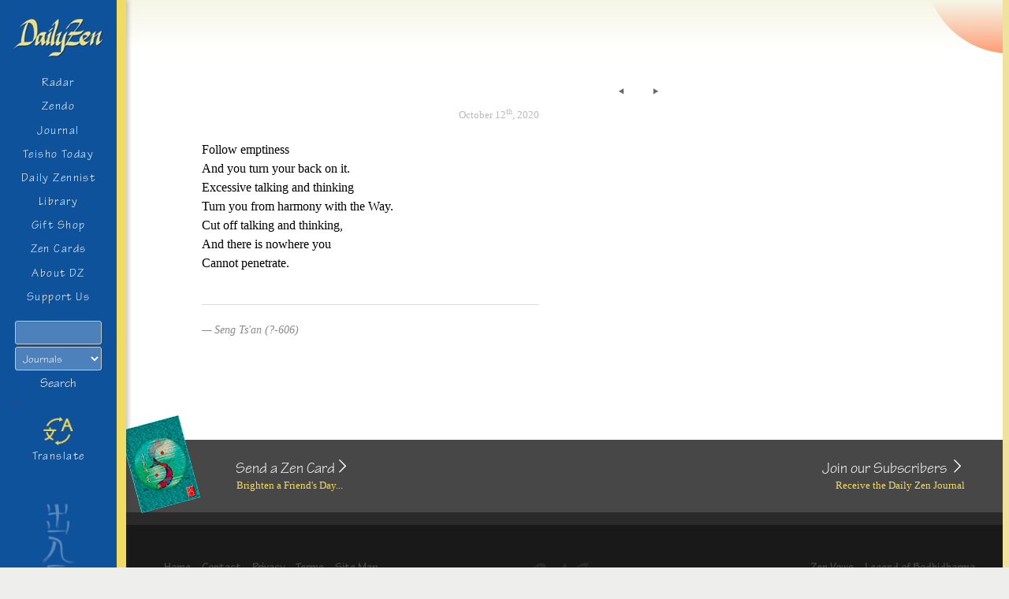

--- FILE ---
content_type: text/html; charset=utf-8
request_url: https://www.google.com/recaptcha/api2/anchor?ar=1&k=6LfTTf8gAAAAAKm41g1SkbUtcegjDi3dS1py7Fsu&co=aHR0cHM6Ly93d3cuZGFpbHl6ZW4uY29tOjQ0Mw..&hl=en&v=PoyoqOPhxBO7pBk68S4YbpHZ&size=invisible&anchor-ms=20000&execute-ms=30000&cb=2ouljzwxf7t1
body_size: 48702
content:
<!DOCTYPE HTML><html dir="ltr" lang="en"><head><meta http-equiv="Content-Type" content="text/html; charset=UTF-8">
<meta http-equiv="X-UA-Compatible" content="IE=edge">
<title>reCAPTCHA</title>
<style type="text/css">
/* cyrillic-ext */
@font-face {
  font-family: 'Roboto';
  font-style: normal;
  font-weight: 400;
  font-stretch: 100%;
  src: url(//fonts.gstatic.com/s/roboto/v48/KFO7CnqEu92Fr1ME7kSn66aGLdTylUAMa3GUBHMdazTgWw.woff2) format('woff2');
  unicode-range: U+0460-052F, U+1C80-1C8A, U+20B4, U+2DE0-2DFF, U+A640-A69F, U+FE2E-FE2F;
}
/* cyrillic */
@font-face {
  font-family: 'Roboto';
  font-style: normal;
  font-weight: 400;
  font-stretch: 100%;
  src: url(//fonts.gstatic.com/s/roboto/v48/KFO7CnqEu92Fr1ME7kSn66aGLdTylUAMa3iUBHMdazTgWw.woff2) format('woff2');
  unicode-range: U+0301, U+0400-045F, U+0490-0491, U+04B0-04B1, U+2116;
}
/* greek-ext */
@font-face {
  font-family: 'Roboto';
  font-style: normal;
  font-weight: 400;
  font-stretch: 100%;
  src: url(//fonts.gstatic.com/s/roboto/v48/KFO7CnqEu92Fr1ME7kSn66aGLdTylUAMa3CUBHMdazTgWw.woff2) format('woff2');
  unicode-range: U+1F00-1FFF;
}
/* greek */
@font-face {
  font-family: 'Roboto';
  font-style: normal;
  font-weight: 400;
  font-stretch: 100%;
  src: url(//fonts.gstatic.com/s/roboto/v48/KFO7CnqEu92Fr1ME7kSn66aGLdTylUAMa3-UBHMdazTgWw.woff2) format('woff2');
  unicode-range: U+0370-0377, U+037A-037F, U+0384-038A, U+038C, U+038E-03A1, U+03A3-03FF;
}
/* math */
@font-face {
  font-family: 'Roboto';
  font-style: normal;
  font-weight: 400;
  font-stretch: 100%;
  src: url(//fonts.gstatic.com/s/roboto/v48/KFO7CnqEu92Fr1ME7kSn66aGLdTylUAMawCUBHMdazTgWw.woff2) format('woff2');
  unicode-range: U+0302-0303, U+0305, U+0307-0308, U+0310, U+0312, U+0315, U+031A, U+0326-0327, U+032C, U+032F-0330, U+0332-0333, U+0338, U+033A, U+0346, U+034D, U+0391-03A1, U+03A3-03A9, U+03B1-03C9, U+03D1, U+03D5-03D6, U+03F0-03F1, U+03F4-03F5, U+2016-2017, U+2034-2038, U+203C, U+2040, U+2043, U+2047, U+2050, U+2057, U+205F, U+2070-2071, U+2074-208E, U+2090-209C, U+20D0-20DC, U+20E1, U+20E5-20EF, U+2100-2112, U+2114-2115, U+2117-2121, U+2123-214F, U+2190, U+2192, U+2194-21AE, U+21B0-21E5, U+21F1-21F2, U+21F4-2211, U+2213-2214, U+2216-22FF, U+2308-230B, U+2310, U+2319, U+231C-2321, U+2336-237A, U+237C, U+2395, U+239B-23B7, U+23D0, U+23DC-23E1, U+2474-2475, U+25AF, U+25B3, U+25B7, U+25BD, U+25C1, U+25CA, U+25CC, U+25FB, U+266D-266F, U+27C0-27FF, U+2900-2AFF, U+2B0E-2B11, U+2B30-2B4C, U+2BFE, U+3030, U+FF5B, U+FF5D, U+1D400-1D7FF, U+1EE00-1EEFF;
}
/* symbols */
@font-face {
  font-family: 'Roboto';
  font-style: normal;
  font-weight: 400;
  font-stretch: 100%;
  src: url(//fonts.gstatic.com/s/roboto/v48/KFO7CnqEu92Fr1ME7kSn66aGLdTylUAMaxKUBHMdazTgWw.woff2) format('woff2');
  unicode-range: U+0001-000C, U+000E-001F, U+007F-009F, U+20DD-20E0, U+20E2-20E4, U+2150-218F, U+2190, U+2192, U+2194-2199, U+21AF, U+21E6-21F0, U+21F3, U+2218-2219, U+2299, U+22C4-22C6, U+2300-243F, U+2440-244A, U+2460-24FF, U+25A0-27BF, U+2800-28FF, U+2921-2922, U+2981, U+29BF, U+29EB, U+2B00-2BFF, U+4DC0-4DFF, U+FFF9-FFFB, U+10140-1018E, U+10190-1019C, U+101A0, U+101D0-101FD, U+102E0-102FB, U+10E60-10E7E, U+1D2C0-1D2D3, U+1D2E0-1D37F, U+1F000-1F0FF, U+1F100-1F1AD, U+1F1E6-1F1FF, U+1F30D-1F30F, U+1F315, U+1F31C, U+1F31E, U+1F320-1F32C, U+1F336, U+1F378, U+1F37D, U+1F382, U+1F393-1F39F, U+1F3A7-1F3A8, U+1F3AC-1F3AF, U+1F3C2, U+1F3C4-1F3C6, U+1F3CA-1F3CE, U+1F3D4-1F3E0, U+1F3ED, U+1F3F1-1F3F3, U+1F3F5-1F3F7, U+1F408, U+1F415, U+1F41F, U+1F426, U+1F43F, U+1F441-1F442, U+1F444, U+1F446-1F449, U+1F44C-1F44E, U+1F453, U+1F46A, U+1F47D, U+1F4A3, U+1F4B0, U+1F4B3, U+1F4B9, U+1F4BB, U+1F4BF, U+1F4C8-1F4CB, U+1F4D6, U+1F4DA, U+1F4DF, U+1F4E3-1F4E6, U+1F4EA-1F4ED, U+1F4F7, U+1F4F9-1F4FB, U+1F4FD-1F4FE, U+1F503, U+1F507-1F50B, U+1F50D, U+1F512-1F513, U+1F53E-1F54A, U+1F54F-1F5FA, U+1F610, U+1F650-1F67F, U+1F687, U+1F68D, U+1F691, U+1F694, U+1F698, U+1F6AD, U+1F6B2, U+1F6B9-1F6BA, U+1F6BC, U+1F6C6-1F6CF, U+1F6D3-1F6D7, U+1F6E0-1F6EA, U+1F6F0-1F6F3, U+1F6F7-1F6FC, U+1F700-1F7FF, U+1F800-1F80B, U+1F810-1F847, U+1F850-1F859, U+1F860-1F887, U+1F890-1F8AD, U+1F8B0-1F8BB, U+1F8C0-1F8C1, U+1F900-1F90B, U+1F93B, U+1F946, U+1F984, U+1F996, U+1F9E9, U+1FA00-1FA6F, U+1FA70-1FA7C, U+1FA80-1FA89, U+1FA8F-1FAC6, U+1FACE-1FADC, U+1FADF-1FAE9, U+1FAF0-1FAF8, U+1FB00-1FBFF;
}
/* vietnamese */
@font-face {
  font-family: 'Roboto';
  font-style: normal;
  font-weight: 400;
  font-stretch: 100%;
  src: url(//fonts.gstatic.com/s/roboto/v48/KFO7CnqEu92Fr1ME7kSn66aGLdTylUAMa3OUBHMdazTgWw.woff2) format('woff2');
  unicode-range: U+0102-0103, U+0110-0111, U+0128-0129, U+0168-0169, U+01A0-01A1, U+01AF-01B0, U+0300-0301, U+0303-0304, U+0308-0309, U+0323, U+0329, U+1EA0-1EF9, U+20AB;
}
/* latin-ext */
@font-face {
  font-family: 'Roboto';
  font-style: normal;
  font-weight: 400;
  font-stretch: 100%;
  src: url(//fonts.gstatic.com/s/roboto/v48/KFO7CnqEu92Fr1ME7kSn66aGLdTylUAMa3KUBHMdazTgWw.woff2) format('woff2');
  unicode-range: U+0100-02BA, U+02BD-02C5, U+02C7-02CC, U+02CE-02D7, U+02DD-02FF, U+0304, U+0308, U+0329, U+1D00-1DBF, U+1E00-1E9F, U+1EF2-1EFF, U+2020, U+20A0-20AB, U+20AD-20C0, U+2113, U+2C60-2C7F, U+A720-A7FF;
}
/* latin */
@font-face {
  font-family: 'Roboto';
  font-style: normal;
  font-weight: 400;
  font-stretch: 100%;
  src: url(//fonts.gstatic.com/s/roboto/v48/KFO7CnqEu92Fr1ME7kSn66aGLdTylUAMa3yUBHMdazQ.woff2) format('woff2');
  unicode-range: U+0000-00FF, U+0131, U+0152-0153, U+02BB-02BC, U+02C6, U+02DA, U+02DC, U+0304, U+0308, U+0329, U+2000-206F, U+20AC, U+2122, U+2191, U+2193, U+2212, U+2215, U+FEFF, U+FFFD;
}
/* cyrillic-ext */
@font-face {
  font-family: 'Roboto';
  font-style: normal;
  font-weight: 500;
  font-stretch: 100%;
  src: url(//fonts.gstatic.com/s/roboto/v48/KFO7CnqEu92Fr1ME7kSn66aGLdTylUAMa3GUBHMdazTgWw.woff2) format('woff2');
  unicode-range: U+0460-052F, U+1C80-1C8A, U+20B4, U+2DE0-2DFF, U+A640-A69F, U+FE2E-FE2F;
}
/* cyrillic */
@font-face {
  font-family: 'Roboto';
  font-style: normal;
  font-weight: 500;
  font-stretch: 100%;
  src: url(//fonts.gstatic.com/s/roboto/v48/KFO7CnqEu92Fr1ME7kSn66aGLdTylUAMa3iUBHMdazTgWw.woff2) format('woff2');
  unicode-range: U+0301, U+0400-045F, U+0490-0491, U+04B0-04B1, U+2116;
}
/* greek-ext */
@font-face {
  font-family: 'Roboto';
  font-style: normal;
  font-weight: 500;
  font-stretch: 100%;
  src: url(//fonts.gstatic.com/s/roboto/v48/KFO7CnqEu92Fr1ME7kSn66aGLdTylUAMa3CUBHMdazTgWw.woff2) format('woff2');
  unicode-range: U+1F00-1FFF;
}
/* greek */
@font-face {
  font-family: 'Roboto';
  font-style: normal;
  font-weight: 500;
  font-stretch: 100%;
  src: url(//fonts.gstatic.com/s/roboto/v48/KFO7CnqEu92Fr1ME7kSn66aGLdTylUAMa3-UBHMdazTgWw.woff2) format('woff2');
  unicode-range: U+0370-0377, U+037A-037F, U+0384-038A, U+038C, U+038E-03A1, U+03A3-03FF;
}
/* math */
@font-face {
  font-family: 'Roboto';
  font-style: normal;
  font-weight: 500;
  font-stretch: 100%;
  src: url(//fonts.gstatic.com/s/roboto/v48/KFO7CnqEu92Fr1ME7kSn66aGLdTylUAMawCUBHMdazTgWw.woff2) format('woff2');
  unicode-range: U+0302-0303, U+0305, U+0307-0308, U+0310, U+0312, U+0315, U+031A, U+0326-0327, U+032C, U+032F-0330, U+0332-0333, U+0338, U+033A, U+0346, U+034D, U+0391-03A1, U+03A3-03A9, U+03B1-03C9, U+03D1, U+03D5-03D6, U+03F0-03F1, U+03F4-03F5, U+2016-2017, U+2034-2038, U+203C, U+2040, U+2043, U+2047, U+2050, U+2057, U+205F, U+2070-2071, U+2074-208E, U+2090-209C, U+20D0-20DC, U+20E1, U+20E5-20EF, U+2100-2112, U+2114-2115, U+2117-2121, U+2123-214F, U+2190, U+2192, U+2194-21AE, U+21B0-21E5, U+21F1-21F2, U+21F4-2211, U+2213-2214, U+2216-22FF, U+2308-230B, U+2310, U+2319, U+231C-2321, U+2336-237A, U+237C, U+2395, U+239B-23B7, U+23D0, U+23DC-23E1, U+2474-2475, U+25AF, U+25B3, U+25B7, U+25BD, U+25C1, U+25CA, U+25CC, U+25FB, U+266D-266F, U+27C0-27FF, U+2900-2AFF, U+2B0E-2B11, U+2B30-2B4C, U+2BFE, U+3030, U+FF5B, U+FF5D, U+1D400-1D7FF, U+1EE00-1EEFF;
}
/* symbols */
@font-face {
  font-family: 'Roboto';
  font-style: normal;
  font-weight: 500;
  font-stretch: 100%;
  src: url(//fonts.gstatic.com/s/roboto/v48/KFO7CnqEu92Fr1ME7kSn66aGLdTylUAMaxKUBHMdazTgWw.woff2) format('woff2');
  unicode-range: U+0001-000C, U+000E-001F, U+007F-009F, U+20DD-20E0, U+20E2-20E4, U+2150-218F, U+2190, U+2192, U+2194-2199, U+21AF, U+21E6-21F0, U+21F3, U+2218-2219, U+2299, U+22C4-22C6, U+2300-243F, U+2440-244A, U+2460-24FF, U+25A0-27BF, U+2800-28FF, U+2921-2922, U+2981, U+29BF, U+29EB, U+2B00-2BFF, U+4DC0-4DFF, U+FFF9-FFFB, U+10140-1018E, U+10190-1019C, U+101A0, U+101D0-101FD, U+102E0-102FB, U+10E60-10E7E, U+1D2C0-1D2D3, U+1D2E0-1D37F, U+1F000-1F0FF, U+1F100-1F1AD, U+1F1E6-1F1FF, U+1F30D-1F30F, U+1F315, U+1F31C, U+1F31E, U+1F320-1F32C, U+1F336, U+1F378, U+1F37D, U+1F382, U+1F393-1F39F, U+1F3A7-1F3A8, U+1F3AC-1F3AF, U+1F3C2, U+1F3C4-1F3C6, U+1F3CA-1F3CE, U+1F3D4-1F3E0, U+1F3ED, U+1F3F1-1F3F3, U+1F3F5-1F3F7, U+1F408, U+1F415, U+1F41F, U+1F426, U+1F43F, U+1F441-1F442, U+1F444, U+1F446-1F449, U+1F44C-1F44E, U+1F453, U+1F46A, U+1F47D, U+1F4A3, U+1F4B0, U+1F4B3, U+1F4B9, U+1F4BB, U+1F4BF, U+1F4C8-1F4CB, U+1F4D6, U+1F4DA, U+1F4DF, U+1F4E3-1F4E6, U+1F4EA-1F4ED, U+1F4F7, U+1F4F9-1F4FB, U+1F4FD-1F4FE, U+1F503, U+1F507-1F50B, U+1F50D, U+1F512-1F513, U+1F53E-1F54A, U+1F54F-1F5FA, U+1F610, U+1F650-1F67F, U+1F687, U+1F68D, U+1F691, U+1F694, U+1F698, U+1F6AD, U+1F6B2, U+1F6B9-1F6BA, U+1F6BC, U+1F6C6-1F6CF, U+1F6D3-1F6D7, U+1F6E0-1F6EA, U+1F6F0-1F6F3, U+1F6F7-1F6FC, U+1F700-1F7FF, U+1F800-1F80B, U+1F810-1F847, U+1F850-1F859, U+1F860-1F887, U+1F890-1F8AD, U+1F8B0-1F8BB, U+1F8C0-1F8C1, U+1F900-1F90B, U+1F93B, U+1F946, U+1F984, U+1F996, U+1F9E9, U+1FA00-1FA6F, U+1FA70-1FA7C, U+1FA80-1FA89, U+1FA8F-1FAC6, U+1FACE-1FADC, U+1FADF-1FAE9, U+1FAF0-1FAF8, U+1FB00-1FBFF;
}
/* vietnamese */
@font-face {
  font-family: 'Roboto';
  font-style: normal;
  font-weight: 500;
  font-stretch: 100%;
  src: url(//fonts.gstatic.com/s/roboto/v48/KFO7CnqEu92Fr1ME7kSn66aGLdTylUAMa3OUBHMdazTgWw.woff2) format('woff2');
  unicode-range: U+0102-0103, U+0110-0111, U+0128-0129, U+0168-0169, U+01A0-01A1, U+01AF-01B0, U+0300-0301, U+0303-0304, U+0308-0309, U+0323, U+0329, U+1EA0-1EF9, U+20AB;
}
/* latin-ext */
@font-face {
  font-family: 'Roboto';
  font-style: normal;
  font-weight: 500;
  font-stretch: 100%;
  src: url(//fonts.gstatic.com/s/roboto/v48/KFO7CnqEu92Fr1ME7kSn66aGLdTylUAMa3KUBHMdazTgWw.woff2) format('woff2');
  unicode-range: U+0100-02BA, U+02BD-02C5, U+02C7-02CC, U+02CE-02D7, U+02DD-02FF, U+0304, U+0308, U+0329, U+1D00-1DBF, U+1E00-1E9F, U+1EF2-1EFF, U+2020, U+20A0-20AB, U+20AD-20C0, U+2113, U+2C60-2C7F, U+A720-A7FF;
}
/* latin */
@font-face {
  font-family: 'Roboto';
  font-style: normal;
  font-weight: 500;
  font-stretch: 100%;
  src: url(//fonts.gstatic.com/s/roboto/v48/KFO7CnqEu92Fr1ME7kSn66aGLdTylUAMa3yUBHMdazQ.woff2) format('woff2');
  unicode-range: U+0000-00FF, U+0131, U+0152-0153, U+02BB-02BC, U+02C6, U+02DA, U+02DC, U+0304, U+0308, U+0329, U+2000-206F, U+20AC, U+2122, U+2191, U+2193, U+2212, U+2215, U+FEFF, U+FFFD;
}
/* cyrillic-ext */
@font-face {
  font-family: 'Roboto';
  font-style: normal;
  font-weight: 900;
  font-stretch: 100%;
  src: url(//fonts.gstatic.com/s/roboto/v48/KFO7CnqEu92Fr1ME7kSn66aGLdTylUAMa3GUBHMdazTgWw.woff2) format('woff2');
  unicode-range: U+0460-052F, U+1C80-1C8A, U+20B4, U+2DE0-2DFF, U+A640-A69F, U+FE2E-FE2F;
}
/* cyrillic */
@font-face {
  font-family: 'Roboto';
  font-style: normal;
  font-weight: 900;
  font-stretch: 100%;
  src: url(//fonts.gstatic.com/s/roboto/v48/KFO7CnqEu92Fr1ME7kSn66aGLdTylUAMa3iUBHMdazTgWw.woff2) format('woff2');
  unicode-range: U+0301, U+0400-045F, U+0490-0491, U+04B0-04B1, U+2116;
}
/* greek-ext */
@font-face {
  font-family: 'Roboto';
  font-style: normal;
  font-weight: 900;
  font-stretch: 100%;
  src: url(//fonts.gstatic.com/s/roboto/v48/KFO7CnqEu92Fr1ME7kSn66aGLdTylUAMa3CUBHMdazTgWw.woff2) format('woff2');
  unicode-range: U+1F00-1FFF;
}
/* greek */
@font-face {
  font-family: 'Roboto';
  font-style: normal;
  font-weight: 900;
  font-stretch: 100%;
  src: url(//fonts.gstatic.com/s/roboto/v48/KFO7CnqEu92Fr1ME7kSn66aGLdTylUAMa3-UBHMdazTgWw.woff2) format('woff2');
  unicode-range: U+0370-0377, U+037A-037F, U+0384-038A, U+038C, U+038E-03A1, U+03A3-03FF;
}
/* math */
@font-face {
  font-family: 'Roboto';
  font-style: normal;
  font-weight: 900;
  font-stretch: 100%;
  src: url(//fonts.gstatic.com/s/roboto/v48/KFO7CnqEu92Fr1ME7kSn66aGLdTylUAMawCUBHMdazTgWw.woff2) format('woff2');
  unicode-range: U+0302-0303, U+0305, U+0307-0308, U+0310, U+0312, U+0315, U+031A, U+0326-0327, U+032C, U+032F-0330, U+0332-0333, U+0338, U+033A, U+0346, U+034D, U+0391-03A1, U+03A3-03A9, U+03B1-03C9, U+03D1, U+03D5-03D6, U+03F0-03F1, U+03F4-03F5, U+2016-2017, U+2034-2038, U+203C, U+2040, U+2043, U+2047, U+2050, U+2057, U+205F, U+2070-2071, U+2074-208E, U+2090-209C, U+20D0-20DC, U+20E1, U+20E5-20EF, U+2100-2112, U+2114-2115, U+2117-2121, U+2123-214F, U+2190, U+2192, U+2194-21AE, U+21B0-21E5, U+21F1-21F2, U+21F4-2211, U+2213-2214, U+2216-22FF, U+2308-230B, U+2310, U+2319, U+231C-2321, U+2336-237A, U+237C, U+2395, U+239B-23B7, U+23D0, U+23DC-23E1, U+2474-2475, U+25AF, U+25B3, U+25B7, U+25BD, U+25C1, U+25CA, U+25CC, U+25FB, U+266D-266F, U+27C0-27FF, U+2900-2AFF, U+2B0E-2B11, U+2B30-2B4C, U+2BFE, U+3030, U+FF5B, U+FF5D, U+1D400-1D7FF, U+1EE00-1EEFF;
}
/* symbols */
@font-face {
  font-family: 'Roboto';
  font-style: normal;
  font-weight: 900;
  font-stretch: 100%;
  src: url(//fonts.gstatic.com/s/roboto/v48/KFO7CnqEu92Fr1ME7kSn66aGLdTylUAMaxKUBHMdazTgWw.woff2) format('woff2');
  unicode-range: U+0001-000C, U+000E-001F, U+007F-009F, U+20DD-20E0, U+20E2-20E4, U+2150-218F, U+2190, U+2192, U+2194-2199, U+21AF, U+21E6-21F0, U+21F3, U+2218-2219, U+2299, U+22C4-22C6, U+2300-243F, U+2440-244A, U+2460-24FF, U+25A0-27BF, U+2800-28FF, U+2921-2922, U+2981, U+29BF, U+29EB, U+2B00-2BFF, U+4DC0-4DFF, U+FFF9-FFFB, U+10140-1018E, U+10190-1019C, U+101A0, U+101D0-101FD, U+102E0-102FB, U+10E60-10E7E, U+1D2C0-1D2D3, U+1D2E0-1D37F, U+1F000-1F0FF, U+1F100-1F1AD, U+1F1E6-1F1FF, U+1F30D-1F30F, U+1F315, U+1F31C, U+1F31E, U+1F320-1F32C, U+1F336, U+1F378, U+1F37D, U+1F382, U+1F393-1F39F, U+1F3A7-1F3A8, U+1F3AC-1F3AF, U+1F3C2, U+1F3C4-1F3C6, U+1F3CA-1F3CE, U+1F3D4-1F3E0, U+1F3ED, U+1F3F1-1F3F3, U+1F3F5-1F3F7, U+1F408, U+1F415, U+1F41F, U+1F426, U+1F43F, U+1F441-1F442, U+1F444, U+1F446-1F449, U+1F44C-1F44E, U+1F453, U+1F46A, U+1F47D, U+1F4A3, U+1F4B0, U+1F4B3, U+1F4B9, U+1F4BB, U+1F4BF, U+1F4C8-1F4CB, U+1F4D6, U+1F4DA, U+1F4DF, U+1F4E3-1F4E6, U+1F4EA-1F4ED, U+1F4F7, U+1F4F9-1F4FB, U+1F4FD-1F4FE, U+1F503, U+1F507-1F50B, U+1F50D, U+1F512-1F513, U+1F53E-1F54A, U+1F54F-1F5FA, U+1F610, U+1F650-1F67F, U+1F687, U+1F68D, U+1F691, U+1F694, U+1F698, U+1F6AD, U+1F6B2, U+1F6B9-1F6BA, U+1F6BC, U+1F6C6-1F6CF, U+1F6D3-1F6D7, U+1F6E0-1F6EA, U+1F6F0-1F6F3, U+1F6F7-1F6FC, U+1F700-1F7FF, U+1F800-1F80B, U+1F810-1F847, U+1F850-1F859, U+1F860-1F887, U+1F890-1F8AD, U+1F8B0-1F8BB, U+1F8C0-1F8C1, U+1F900-1F90B, U+1F93B, U+1F946, U+1F984, U+1F996, U+1F9E9, U+1FA00-1FA6F, U+1FA70-1FA7C, U+1FA80-1FA89, U+1FA8F-1FAC6, U+1FACE-1FADC, U+1FADF-1FAE9, U+1FAF0-1FAF8, U+1FB00-1FBFF;
}
/* vietnamese */
@font-face {
  font-family: 'Roboto';
  font-style: normal;
  font-weight: 900;
  font-stretch: 100%;
  src: url(//fonts.gstatic.com/s/roboto/v48/KFO7CnqEu92Fr1ME7kSn66aGLdTylUAMa3OUBHMdazTgWw.woff2) format('woff2');
  unicode-range: U+0102-0103, U+0110-0111, U+0128-0129, U+0168-0169, U+01A0-01A1, U+01AF-01B0, U+0300-0301, U+0303-0304, U+0308-0309, U+0323, U+0329, U+1EA0-1EF9, U+20AB;
}
/* latin-ext */
@font-face {
  font-family: 'Roboto';
  font-style: normal;
  font-weight: 900;
  font-stretch: 100%;
  src: url(//fonts.gstatic.com/s/roboto/v48/KFO7CnqEu92Fr1ME7kSn66aGLdTylUAMa3KUBHMdazTgWw.woff2) format('woff2');
  unicode-range: U+0100-02BA, U+02BD-02C5, U+02C7-02CC, U+02CE-02D7, U+02DD-02FF, U+0304, U+0308, U+0329, U+1D00-1DBF, U+1E00-1E9F, U+1EF2-1EFF, U+2020, U+20A0-20AB, U+20AD-20C0, U+2113, U+2C60-2C7F, U+A720-A7FF;
}
/* latin */
@font-face {
  font-family: 'Roboto';
  font-style: normal;
  font-weight: 900;
  font-stretch: 100%;
  src: url(//fonts.gstatic.com/s/roboto/v48/KFO7CnqEu92Fr1ME7kSn66aGLdTylUAMa3yUBHMdazQ.woff2) format('woff2');
  unicode-range: U+0000-00FF, U+0131, U+0152-0153, U+02BB-02BC, U+02C6, U+02DA, U+02DC, U+0304, U+0308, U+0329, U+2000-206F, U+20AC, U+2122, U+2191, U+2193, U+2212, U+2215, U+FEFF, U+FFFD;
}

</style>
<link rel="stylesheet" type="text/css" href="https://www.gstatic.com/recaptcha/releases/PoyoqOPhxBO7pBk68S4YbpHZ/styles__ltr.css">
<script nonce="FGu6ZwOGlH2sz-xQoyJZBg" type="text/javascript">window['__recaptcha_api'] = 'https://www.google.com/recaptcha/api2/';</script>
<script type="text/javascript" src="https://www.gstatic.com/recaptcha/releases/PoyoqOPhxBO7pBk68S4YbpHZ/recaptcha__en.js" nonce="FGu6ZwOGlH2sz-xQoyJZBg">
      
    </script></head>
<body><div id="rc-anchor-alert" class="rc-anchor-alert"></div>
<input type="hidden" id="recaptcha-token" value="[base64]">
<script type="text/javascript" nonce="FGu6ZwOGlH2sz-xQoyJZBg">
      recaptcha.anchor.Main.init("[\x22ainput\x22,[\x22bgdata\x22,\x22\x22,\[base64]/[base64]/MjU1Ong/[base64]/[base64]/[base64]/[base64]/[base64]/[base64]/[base64]/[base64]/[base64]/[base64]/[base64]/[base64]/[base64]/[base64]/[base64]\\u003d\x22,\[base64]\\u003d\\u003d\x22,\x22D8OWwo3DjMOfwrTCmnbDtcKRejZdwqnDqGVbBsOqwop7wpvCo8O8w65iw5dhwqLChVRDSx/[base64]/[base64]/DvsKXw7HDv8K1w4lawrvCtcOFWsOGKsO+w6xcwrM5wq4MEGXDs8Oad8Ogw7MWw71iwq8HNSVgw4Baw6NfGcONCnt6wqjDu8ONw7LDocK1XjjDviXDlyHDg1PCnsKxJsOQPDXDi8OKI8KRw65yLCDDnVLDmCPCtQIQwr7CrDkjwp/Ct8KOwo1awrp9FV3DsMKawpMiAnw6W8K4wrvDocKQOMOFLMKJwoAwDsORw5PDuMKgHAR5w7PClD1DVilgw6vCkMOhDMOjTgfClFtewrhSNnPCtcOiw59weyBNNMO4woodXsKxMsKIwqN4w4RVXinCnlp/wpLCtcK5PEo/w7Ycwr8uRMKBw5fCinnDtMOqZ8OqwovCggd6DiPDk8OmwrjCnXHDm08Sw4lFMX/CnsOPwps8X8O+E8K5Hlduw53DhlQuw5hAckbDk8OcDkpwwqtZw6XCucOHw4Y3wrDCssOKa8Kiw5gGZzxsGQZUcMOTG8ODwpoQwrMUw6lAWcOLfCZcGiUWw6LDjijDvMOfGBEIcmcLw5PCm2lfaXFPMmzDsEbCliMdakcCwpDDr03CrT5rZWw7fEAiJsKzw4s/QSfCr8KgwpUTwp4GVsOrGcKjGQxXDMOVwoJCwp10w57CvcOdY8OKCHLDvMOdNcKxwpjClyRZw77DsVLCqTrCr8Oww6vDkMO3wp83w5QzFQEhwqU/dD9nwqfDsMOuMsKLw5vCmsKQw58GNsK2DjhUw5svLcK6w48gw4V4R8Kkw6Ziw5gZworCg8OYGw3DpSXChcOaw5rCuG1oDMOcw6/DvBRNT13DsVA+w5EUC8O3w41idDzDqMKIaThvw6trb8O+w7jDqcKNLcKYcMKgw4XDrsKucgFhwqccXcKAdsOCw7HCkU/[base64]/CscKcwr4TY8OxwpNgP1TDrlB+HsKow6AUw6DCmsONwpLDksOeDhDDqcKWwo/[base64]/XsKcw5RGwrvDt8KfTsOgCykCwqp/aMKrwo7DmgnCgsO7MsKVe0DCpH9gD8KRw4EDw73DhsOfClVddiZFwr9dw6ovEMK7w44dwpbDkmRZwoTCtU5qwpXChiJaVcOAw6vDlMK3w4TCpC5LHGvCicOeSW5UecKbeg/CvU7Ck8OsXHvCqwM/KXbDqBLCrMO3wobDm8O7CmDCuDY3wqXDnx00wofCksKHwoBLwozDsAtWcSnDgsOTw4FOOsOAwobDgVDDisO8UjrCvmNXwo/ClMKqwo0pwpAyIcK/IEVpfMKnwoktWMOrZMOzwoDCocOBw4zDkDpgA8Kia8KVdR/CjEZBwqsYwqA9bMOJwp7CuQLChUJ6Z8K8Y8Kbwo4tB2ZOCg86c8KxwqXCtgvDv8KCwrPCmAArKQkxbytRw5Alw7nDq2xZwoTDgxbCgHbDi8OsLMOBPsKqwopWZQ/Dp8KhBUfDtsOmwrHDqhLDsWMewobCsgkjwrzDmjbDv8Okw6tMwr/[base64]/Drm5OMcK9wq1lwovDksKqwofDsMKhb3wOwoZHE8OvwprCscK/NMKAHMKuw5Z4w5thw5PDpVfCj8KNEXw2U3jDgUvCuW88T0ZiWGbDjxbCvm/[base64]/DjwXDuFfChivDuzjDkEJNw77Dsi/CicObKztMG8Kzw4YYw74zw4nCkzw3w608c8KHRGvCrMK6CMOjTV7CqDLDhzY+HQ8hKcOuH8Oaw54yw7p9IMK4woHDj3ZcZHzCrcOnwrxhJ8KRH37DpMKKwoHCr8KOwpl/wqFFQkF/AH/[base64]/[base64]/wqNuw7tMwolAw5x/[base64]/Dp05bwo7DhMO7w78AG8OMw5jDmsKCwrgRAMK4wpvCrcOnRsOIVMK+w7VDF3h1wpvDum7DrMOAZcOHw44TwqR9NMOYVsKYwrALw4MvFzbDpgcvwpXCkAQAw7AHJH3DlMK4w6fCgXfCsxFAecO6cybCv8OAwp7Ct8OdwoPCskU/PcKuw513cwrClcKUwpkBbgkkw4TCjcKuN8OVw5l8RQPCkcKSwpw5w7ZvUMKFwpnDg8O4wqTCr8ODXnnCvVJQCU/[base64]/Drx/CpcKSw4EHwpw4IV5/[base64]/DksKxw7IvM8Kaw5QRSMOkw77Dq8K6WsKCwppBwqlcwrTCoW/CmgvDkMOnPsKje8Kwwo7DmGVCZHw9wo7CmsOVXMOUwrczO8OnXRbCo8K6w4vCpkHCu8Osw6vChMODNcO4SWdXfcKeRisPwol6w6XDkS5pwo9Ow5c9QQjDvcK2wqJ/EMKLwrfCvSFOLsKjw67DmSXCvSY3woQbwpA4NMKla3ELwp/[base64]/CssO8IXvDnDMrwp/Ch8KsXcOaw5hMw7vCv8OxAmE1R8OnwoLDqMOGTwttYMOvwolqwqbDsHTCgcOsw7deW8KqY8O/B8O4w6zCvMO6bF9yw5AvwqoqwojClg7CncKDGMOew6XDij0owq9mw503wpJHwo/Dt13DuFHDpUpLw4TCgcKTwoLDm37ChMOgwr/DjU7ClRDCnzTDk8Oje3bDhwDDhsOkwo3Ch8KcAcKuWcKDSsOfOcOYw5XCgcOawqXCqUdnCBYNUEB/[base64]/IT0bIcK4w6HDhlRsUTHClFhsHiZ0NVXDmlTDrjTCowLCosKbBcOFT8K7TMO7B8OqCEQwMTx1fsOlHFowwqvCocOVccOcwr1vw7sgw4TDlcOowowGw4jDoH/Cr8O/[base64]/[base64]/CiBEPwqAga8OawrsDwr4FB8OLE8K4w6LDsMKESMK9wqxLw57Dv8KjGjUoNMOzDBLCkcK2wqk6w4ZHwr0ZwrbDh8OHWMOUw5XCucKBw64aKWrCksKaw5TDr8OPRgB7wrPCssKvIQLCh8O7wrXCvsK7w6XDrMKtwp84w4bDlsKUQcOVPMO5RSnCig/CtsKfGw3CqMOJwonDjcKzFUsEa3Qcw4VywrRSw7xGwpFSDBfChHPDoz/CtUsWeMOdPw07wrMLwpzDtjLCssOWwo9mUcKKfiPDm0TCg8KZSVTCiGDCrQIhRsONQE8NbmnDvcOWw68VwpUxe8Oow7vCsHvDmMO0w4s3w6PCkHLDvjAfd0/[base64]/[base64]/[base64]/[base64]/[base64]/Ci8OmGSBvAFx3QhlgNcO3F0/DtB3DlG8EwrbDmCtyw6h6woHCq2LDjAciEiLDiMO2WXzDqXsCw43DtxfCq8O9cMKWHQR3w7DDv1DCnkFewp/Cj8KNKcOrJMOIworCpcORXE8HFEzCp8O1Ny/DssKDNcKYVcKIbwnCv3pjw5zCg33Cu0LCoR8iwqjCkMKCwojDmB1ObsKHw5oZAToAwot7w6oEEcOIw450wr0qcihnwo9GfMODw4fDvsOHw7QKDcOaw5nClsOVwrM/PyHCrMKDZcKDd3XDrxoGwqfDmRTCkSgFwrnCpcKYAsKPJy/CrcKowpEACsO3w6vDlwwOwq9eH8OYUMOnw5DDvsOAcsKqwrBbWsOVG8KcC0lywovCvjrDrzjDgATChHzCridifjUfXU0owpzDicO4wohXaMKVW8KNw4TDv3PCmsKJwq8YLsKxYQxAw4c6wpg3NMOzPBQ+w6gOKcKyUcObcizCql9UacOHFn/DpxdAEcOHa8O3wrJqE8OYfMOPaMOLw6EyUwI+bD3Cp0bChmjCgnlqUG3DjcK1wqTCo8OhPhPCiQPCksOdw5DDjSHCgMKJw51+JhjColU3MFTCtcOXR1pMwqHCj8O/dhJebcKWFU3DoMKDUX7Dq8KNw69nAmlbHMOmC8KJVjVPMkXChS/DgSJPw6TCk8K/[base64]/DuMOewrXDoC/CvsOLwqxxw6jClHwhw6DDohcTVcKXXnrDnGrDn37DlBXCs8KKw7UkB8KJOMOoV8KJEMOEwonCqsKrw5Zaw7pQw6xFSkjDqG3DlsKJTMOAw6kbw6DDgXrDnMOdUzAKZ8OBLcKueFzCrsObaAknGsKmwoVMSBDCngpiwq8hX8K9Ek8vw6HDsV/Dg8O4wpNYHsOXwrfCslcnw6tpesO+NCfCmFPDul4IawjCrMOjw73DlQ0dZGIWAsKIwr8JwoRDw6bDs1o1IiPCsR7DsMKJXizDscOrw6kBw740wqI1wqp5WMKnSm14VMO+w7vDt3BBw4PDiMOgwq5NQsKXPcORw7UPwqbClRDCnMKtw7/[base64]/w6Ncwr7Dl8KiwpjCnX82PsKww7fCn8KOFcO6N8OHwrcQwqTCs8KXYcOLc8KyNsKmKWPDqSl7wqXDt8KCwqnCmyLCj8OWw4JiSCLCu2pfw58iOn/[base64]/CpcKFRV9ASRskwr3CrjXCsTPDrQjDnsKBQMKzw47DknHDm8KgXErDpERww5M/XMKhwrbDv8OUDcOBw7/Cl8K6DybCuWbClgrCh3XDrVofw6UYb8OSbcKIw68MVMKZwrLCm8Kgw5pRLV7DucOEGGEaL8OLW8K+TQ/[base64]/[base64]/w5UBwppfwqE9w69WPsK4IUQZwpXCgcOkwqzCgsKCRD0vwpPClsO7w6JDTQbCjMOZw7scT8KhTit5AMKkJg1Gw4ogM8OZKg5KZsKPwrlHL8OyZwLCrXk8w4l8wqfDv8OUw7rCpW/CmMK7PMK9wr3CrsOnViPCr8KNwqjCm0bCg2c8wo3DjicJwoR4RynDkMK7wofChhTClmfCu8ONw59Jw4tJwrVBwqVdwq7DtxBpU8OpbcKywr/Cmggsw693w4l4HsOBwr/DjQLChcKHR8OYIsKpw4bDonXDlVVxwrTDhMKNw5ERwpwxwqvChsKXMwvDvBQOPWDCnGjCmBLCsW5OBhTCnsKmBiprwoTCq0vDi8ORJcKNT1ouZsKcYMKUw7vDo3nCk8KBBcOqw7bCp8KVw7B/JEfDssKUw7FJw6LCmsOyOcK+XsKtwrnDrsO0wpUWZMOlT8KHX8OqwpMZwptWFFxndT/CkcKvJ3DDpMOUw7xHw7PDosOQUXjDgHVtwrvDrCIlPFIvAsKmZsK1XXFkw43DtXsJw5LCuDFgCsK4QSzDvsOPwqYnwr9Vwrs3w4PDhMKdwq/Di2XCn1JBw5ZpCMOrFHfDscOFFMOiKyLCmwECw5/Cuk7CoMO3w4/Cjl1pGCnCosK6w6cwQsONwoNSwp7DizzDkjEGw4QHw7N8wq3DoRhdw5IWccKsQQJIdg/DlMO5QinCvsOZwpQ0wo1tw5/CgMOSw58zWMO7w69feRrDucKUw5Uow4cBf8OJwrd9G8K9w5vCrFnDjkTCh8OqwqF5IFgEw6Z6X8KZLVUHwpscMsKgwozDpkReMsKMa8KvYMKDNsO1LTPDjFbClsKdVMK/VUdew55+OwbDosKkwqsGUsKdF8O/w5zDoiPCiBHDtCFnB8KUNMKiwqjDgFnDhA9FdXfDjjk3w4dvw6olw4rCv2DCnsOlByLDisO/wpRaAsKbw7fDvGTChsKtwqZPw6x+WMK6Y8ORIcOgU8K5BsOaLknCtFDCjMO4w6DDggXCmjgjw6gqMnrDj8KRw7LDo8OQT1TDuDPDqcKEw4HCklpHWsKewpN6wprDtSPDtcKtwoktwrYXXz/Dpx8ATSHDiMORWMO/MsKgwpjDhBYIVsOGwocjw6bCknwbYcO6wqwSwrzDmcKaw5cHwoEUHwpIw4gEDRTCvcKHwqUSw4/DgjQlwpwxZglsZn3CjkNfwrrDn8OUSsKfKMOrcB/[base64]/Dk8O/G0RiZMKPfsOKZ8OKw4kNwrfDjMOnP8KXHsO/w5lMXTp1wochwp5qXRdWGV/ChMKLRXfDnsKTwr3CshzDuMKKwofDmgYIcz4Ew4/[base64]/ZCIPPCxsBB40woRJw41yw6UPAMKlJMOwLWbCrQ5ObHTCscOpwrvDrsORwqhiR8OeGGTCl1/DhlNLwoMLV8O6aXBJw7otw4DDssKnwrAJbGUiwoAuHFzDu8KIdQkPaGtrb2JDQSFvwrR0wpHCt1I9w5Epw4Ybwq4Yw4kSw4Mxwpw1w4DDtQXCmgB4w4XDh0F4Ch8GV1YWwrNYHA0gbm/Cv8O3w6DDrmjDlnvClB3Clj0UP301WcOSwoLDohxnfsOew5NKwqTDmMOxw51swocTMMO8RsOlJQjCo8Kyw4ZxeMKsw7M5wprCviLCs8OEKQ/DqgkKTFfDvcOkRsOow6Ivw57DoMKZw63CvMK2O8OhwqZJw73ClG/Cg8OywqHDrsKswrJRwqpkd1Mfw6ogd8OSB8OcwpQzw5bCtMOfw4IiRRvDn8OIw4fCiFzDvcKrO8Oaw7LDh8Ogw6fCh8KMwqvDi2koNVtlGcOuYS7CuBjCkV0BU18+csOxw5vDkcOnesKxw7VtHsKaAMO/wocuwosHZcKPw4lTwrHColsqbn0AwprCrHjDusKSF13CiMKOwocVwrnCpxvDgzQyw6YDWcKmwqIaw44gEFXCs8KXw58CwpTDkhfCqlpzEl/Dh8OqCz80wosKw7B0KxTDgA7DqMK1w4Q9w5HDr0wkw7cKw5NEfFvCssKKwoAqwqw6wqpkw7Nhw5M5wrU0PC8fw5rCvwzDtsKfwp7Ds0g/OMKNw5XDhcKsOnMVHxzCtMKEaA/Dm8O3YMOSwqrCoTlSA8K5wpALK8OKw7lRZcKjCMKFXUNvwonDq8O6w6/CqXw1wqh5wpfClH/[base64]/fhfDljnCh8OlworDr8OlFzx3w5PCrcOHwrdYwojCnMO4wpDClMKqfVjCk3jCplzCpEfCg8OwbmjDuHpYR8Kew6c/C8OrfMO4w4tBw4TDjEPDsBg+w4LCuMOUw5QBX8K3IgQRJcONOk/[base64]/DlidMYS3ClcOMwqXDtMOIUmLDg8OVR11qBV4owojCgMOzO8OyMwzCu8KwRgpEWCI6w6cUVMKdwp/CnMO4wqBmXcO4MW8Vwo/[base64]/CglAsHsK8wp17w6hLYcKVwp/[base64]/esO5dMKyPsK7aRJ+wrlEwqZ9ZMKCwqAgYVjDp8KBBsONflfChMOKwqrDpBjCt8KOw4gbwrsqwrwXwoXCtREjfcK/eWEhGcKUwqMpOiIcw4DCnj/Ck2ZHwrjDnhTDtWzCgGVjw5ADwqXDlWFdAnDDsE7DhsKUw6Jvw6BJIMKIw5fDhEfDo8O7wrl1w6/DisONw47Clg/DmsKLw4UKbsO5bDLCj8Oow4ZgZDlzw5tYdMO/[base64]/CsMKfemVpU3FrL8KkwrRow4t7w7Acwo0Nw4/Ck24aBcORw6QpVsOdworDhCoTw6jDhzLCn8OXclrCnsOBZxQmw4xew5NUw4plRcKdccO6dX3CtMK6CcKcBz07W8OlwrVrw69aP8OSbHsrwoDCvGwrHMKeIknDjHHDrsKew5XCqkJeWsK3NMKPBDXDrcOiMzzCv8OnXUjCkMKRYUHDqMKEOSvCqg/DpSXCpw3CjHzDrT1xwqXCvMO8FcOlw7k4wqpOwpnCrMKUKntXCghYwobDqsK2w5Yew5XCnGPCkAQWA1zCt8KydTbDgcK/PlrDncK7SXTDnxTDvsKTEyzClhzDicKcwolvLMOrBVNCwqNhwpvCn8Kfw7B1Iyxmw6PCpMKiCMOUw5DDvcKvw6M9wpQ1MhRrCS3DosKiX0jDgMO1wojCq37DpQnDu8KJL8KZw5EEwqTCqGsqPCIUw7/DqVnDrsKSw5HCtHEkwrETw5x+TMOvw5XDq8OcNMOgwrYlw6Uhw7tLSRQnECzDjWDDn3nCtMOLPMKUWg1Rw7kwL8OIcBNdw7vDosKGGGvCqMKJOmxLVMK/[base64]/[base64]/DvcKCUMKXacKIw5rDvhJVwq9Uw4MpVcOFJDTDjsKJw4TCgmbDqcOxwprCmMOWaTw3w6jCnsKTwrPCl08Ew78ZXcKuw6YLCMKNwo81wp5nQ3J4Q1zDjBAAYx5uw4Zlwq3DmsKewpfCiQ9/w4h/wrY0FGkGwrTDjMOfa8OZcMKaV8KUKTNHwoIlw5jDhknCjgLCiWljL8KFwqYqOsOtwocpwrnDuU3DjlsrwrbDgcK+w7DChMO+H8Ovwq/CkcKkw61IPMKGSCQpw5TCm8OIwpnCplkxGCcRFMKUDUDCjcOVHQTDv8Kxw5XDo8K/w4bDsMO2ScOow5rDj8OkdsKuf8KPwohQNVfCoD1IasKjwrzDl8K4QcOidcORw7wYLETCvDDDsihYCCFaWABLEXMKwrEZw5MWwovDkMK6I8Kxw6fDo0JOMHI5d8OKcWbDgcK+w6rCvsKeSnzDmsKtdiXCl8KGHCnDthp7wqzCk18GwqXDjWlJCBfDpcOCNykpOXJkwr/DhRlFJwM/[base64]/CrjMQw7nDrsKHw57DkBjCpsO2w7VNw4XDllbCpcKbCAAgw5PDszbDpcKjcMKDesOJChLCrXRod8KSVMOtLTjCh8Otw69ABXrDlmQmVMKZw7LDp8ODH8OlIMOxMsKxw6DCmEzDsE/DmcKFXsKcwqFawrbDngluU0vDohTCow8LVElrwqPDul7ChMOKfj3DmsKLQcKedMKIMmTCl8KGwqHDrsK0KwHCiX7DnEEXw5/CgcKzw4bDnsKRwqJtZSDCl8KhwqpZAcONw4XDhyHCvcO/wrzDihUtZ8O9w5IkS8KFw5PCtkBVS3TCpkNkw7/Dp8Krw5QNcC/CkUtWwqTCuVUlK0TCvEk2TsOKwoU6DcOUSwJwwoTClsKMwqDDiMOAw5PCvi/Dl8Ohw6vCtwjDn8OXw5XCrMKDw79GNjHDqMKOw5/Du8KaBwlgWmjCjsOAwolHLsOPIsO4w5QPJMKBw7ttw4XCvcKmw7PCnMOBwovDmCDDlgnDt3bDusOUa8KERsOMfMKpwonDscOJdFPCiUN1wrs/wpMbw5fCksKWwrh7wpTDtXITWnQmwrEfwpDDvAjCmk0gwovCrgYvMlTDoShowrrCtG3DvsKvRDx6DcOwwrbCjcKmw78BEMKyw6nCkAbCtCXDpEdnw7lyWXEkw4ZbwqUGw58NOcKwbR/DqMORRQnDhWzCqgLDocK7THgow4HCmcOSeATDkcKkZMK1wrgKXcKAw79zbCd9HSEowozDvcOBJMK+w4zDqcODIsKaw5JNPMOpEUzCv1LDq2rCncONwrfChgwBwrJHGcKFHMKqD8KDFcOGRC3DrMOZwo5nARHDth5Uw7LCkjJyw7ZFRXZNw7APw5RGw7DCrcK/bMK2dSsJw7EbTMKlwpjCq8K7amPCkV4Rw7gkw7jDscOcQmHDjsO7QGnDoMKuwpnCpcOtw6PCkMKyXMORdwPDqcKQE8KTw5UgWj3DscO2wokOUMKvwo3DvRRUX8KkIcOjwozCqMKIASrCkMK3HMK/w6zDkQrDgyTDscOVTQ4cw7jDvsONbn4lwp5uw7IXVMOlw7FtKsKlw4DDtTHCrVM7OcKLwrzDsH4YwrzCgjk5wpBTw6oxwrUGBkPDuSPCs3zCgsOHRcO/PMK8w6HCscOyw6IOwpHCssKLG8OEwptXw4FyEmgvOjICwrPCu8ObHAHDt8KmR8KOCMOfDW3CtsKywq/[base64]/[base64]/Cu1B0P8KsXMOEN0lUFFXDv3E4w7MzwoPDu2pQwpZ1w7dDHlfDksKxwofCncOgF8OmHcO2L1HCqn7CrlHCrMKhAGbCpcK0Oh0gw4rCk0TClMK1wp3DrC/CkAB+wqoaFMKZdQw7w5k1LXjDn8Kqw59Pwo9tWjDCqgRIwo93w4TDjErCo8KxwodNAybDhQDDvcK8LsKRw5pmw4caYsKzw4bCqlXCoTLDp8OPeMOiS3DDlDd3PcONGyUBwoLCmsOiUk/[base64]/DgsOEw5LCsADDsFPDnMKIw7trBsOCMsKcw4xHRX7CsU4uasO+wpILworDlWfDt0fDosONwrPDsEvCj8KHw5vDs8KDY1VXB8KlwqnCsMO2aG3DnDPCl8KmXVzCn8OvS8Oowp/DhWfDj8OSw5XCuQBcw6IAwr/CoMO7wq/CjU1wejjDuAfDpcOsCsKvOCxfNlctSMKUw5QIwrvCuiItw4FTw4dFdlAmwqYmEBTCl3HDtxtuw7NywqPClcKpS8OkFCEawr/DrsONEwRawrkNw6p8YjnDtMO7w7Y7QMO1wqXDqyBSGcONwrLDt2VxwqNgJcOnR3nCrl3ChcOAw7pbw7/DqMKOw7XCoMKwUEzDjcKMwpwQNsOLw6/DhXwnwrE9GTgkwrhww7bDrsO1R2saw4pzw6rDrcOKA8Kmw7xaw4sEIcKSwqoGwr3DrBlSCjNHwrs/w7fDlsK5wpXCs01rwoVpwpnDrmHDpMKawoU4dcKSNnzCpDIPNl7CvcOOOMO3wpI8cjjDllw+XMKYw7bDvcOYwq/Dt8K8wqLCtMO4BRHCv8KFS8KXwoDCsjVaJMOfw4LDhcKFwqbChUXCjcOyAShVRsOFFcK8c3ptZMK/AQHCisKHPQobw4AOX0x0wqPDm8ORwoTDgsOcWBdvwqUMwrobw6TDhyMBwqUAwqXCgsO6RsOtw7DCjVbCv8KFYB9YZsK5worDmyQYYAPDslTDmx5hwo3DssKeYjfDnBY3D8O0wpPDk07DnMOawrlHw7sbcW8GHlNKw7/CgMKPwrJhHk/DoRrCj8O1w6zDiDTDh8O4JQLDrsK3PcKjasKNwqzDt1HCucOKwpzCizjCmMOJwpzDi8KEwqhzw7txf8OWbjDCp8K1w4/ClVrCksOsw4nDhQc6EMOhwqPDkyzCpVTDksKoK2/DhgLCnMO5XHbCvnQeXsOcwqTDjxN1UBTCscKsw5gyUA4TwofDlzzClkN3B1Rmw4nDtQA8WFMZMBbCpGdRw4DDvnzDhCjDgcKcwrjDgnsQwodiVcOJw6TDk8KxwqHDmk5Pw5Fjw5TDmMK2G2AjwqjDtMOrwo/CuyXCk8KfC0h+wq1TSQkZw6XDsRRYw454w4pAcMKkcR4fwoxVD8OkwqUac8K5wp/Do8KFwokUw4fCvMOKRMKCw6TDnsONJsO/R8KRw5glw4PDhzxQFlfCizcoFQLDt8KywpLDm8KPwoXCsMOfwojCj1lnw6XDp8KVw7jCqR5OLMO4ezgRVjTDjy7DoEzCr8KrTcOKZhsJI8OAw5wNCcKNKMOOwo0RA8OKwp/DkMK6wqoOH3EEXmogw5HDrlYcWcKoJlfDhcOsQkvDlwPCscOCw4MZw5fDocOkwqkCWMOAw40WwpHDv07CrMOVwq07b8KYUDLDpMKWbzlJw7pDQ0HClcKMw7LDlsKPwrMObsKOBQkTwrcBwrJiw7vDjEIHbsO4w7DDq8K8w67Cl8Kzw5LDswFOw7/CqMO9w5wlVsKVwqAiw4jDhiLDhMKew5fCrCQBw7lkw7rCpxLCnMO/woReQcKhwqTCo8OoKFzCiTFpwozCllcZXcOGwpw7RmfDiMOCBWDCkcKlCsKtCsKVBMOvBC7Cp8OcwoLCi8KXw6XCpTRIw6lmw5Rtwq4VTsKOwqInPzvCvMObZD/[base64]/STDCg8OxwrnCjgsLUcOKwrMKwqUxWsK9BMOywrVGEEw/NsOlwpnCmTXCjBVmwoZaw4vDuMKPw7dnTVbCsHYvwpUvwp/DiMKMS2sgwrXCp00bOwAEwobDm8KDbcOUw7nDoMOowoDDtsKiwqEIwqZGKDFYS8Otw7nDvCg0w4/[base64]/DnsKlMcOBQi/DhXzCn2/Dv8OxdxNNw4nCusOwCF7DnGNEwr/Ch8Knw73DoGoQwqIJA23CpsOEwrhTwrxBwrIAwrbCqxnDi8O5Wx7Dp1gNPjDDrcO5w5nCu8KYOApFwofDjsKswoM9w6ojw4gEIzHDrVjDusKRwrnDksKtw4sjw63Dg1bCpRZDw7jCmsKJX0ZBw4M4w47Cs2MtVMOwSsKjecOlT8KqwpXDv3/[base64]/[base64]/XcK4w57CshM5w4towq7DvHZIw55rwqvDijDDjWXCv8OSw6jClsOPNsOow7fDkHMhwq9nwqU+wrMTacOdwoZ4C1NXPwnDiWHCksObw7jCjDnDgcKVKy3DtcK7w4XCscOow5jDusK3wpgnwp42wo9RRxh3w5hxwrhQwqDDnQHCinhQDy9/w57DtDJ1w6TDjsO7w5DDpy0eM8Klw6EPw6nChMOaPMOfcCLCnzjDq1DCvGIywoNBwq/DsilDYcOKcMKrcsK+w7tzPXxjKBvDucOJfGYzwqnCjlzCpD/CqsORXcOPw58qw5RHwo54woLCgynDnBxzZAU0YXvCmUrDjx7DpRtlHsOKwpt6w6fDlgDCmMKWwrrDq8KJYlHCkcKywrwiwqHCkMKiwrQoWcK+dsONworCucOdwoVlw5I/JsKEwqPChsO/EcKaw79sC8Kwwol5XALDrS7Dg8KYcsOrRsO+wqrDmDAGR8K2e8KjwqZ8w7RPw7Npw7c4IMObXlXCnVNDw7EDASBYIn/CpsKkwoA4T8OJw4PDn8Oyw4kGeysKbsO7w4lGw5trGAQCclvCl8KeHE3DqsO+wocoCTPCkMKMwqzCuXTDpwnDkcKjR2nDqzMzNVPDjMOGwobClMOwZ8OwOXpawqIMw7DCiMOuw43DvyYfZFpJABVrw7VKwowTw7cLQ8KpwqVpwqd3wrPClsOGQsKLJTBtbTjDlsO/w6cWEsKRwoALX8K4wpcdHcOHJsO/bsKzLsKcwqHDnwzDj8K/eH1RT8OJwp98wqrCl2B3WcOPwpQFPQHCq30/[base64]/[base64]/[base64]/DmBt5wqbDvsOJw683wpvCmwdoUsOfU8KRTBcGw70yw5/DrcOWI8KswqgAw5BCV8KGw4VDbSxgIsKucMKWw4jDgcK5MMOVbGnDknhVHC0qeENowrjCkcOWTMKKK8OzwoXDr23CtinDjD1rwroxw5XDpXsIOBJ+csOLVRg8w5/CqVzCrcKDw61Pwo/[base64]/DqMKVwqLDhsKLLlLCglgYwppKw5TDksK/bgDCkn1NwqQww6XDn8Oew7HDnVw/wpHCgBUtw7xrCF3DhsKmw6LCkMOnCTpJCEdNwrPChMOQOFLDpSRTw7DClUtDwrLDl8O0aFfCpTjComLCiyrCusKCesKkw6ItFMKjTsOVw55MRcKkwqlZHcK+w6RqbQ/DncKUVMO+w5x0wp9bLcKbwofDvsODwoTCg8OiUhB/dhhtwoYKW33DpmFiw6rCtk0MdEjDq8KmBQ8JMlXDrcOdwrU6wq3DrAzDv0/DngXCt8Ocdm95N1sEDHUaYsKKw6NZKy0tT8K/N8O9M8O7w79scF88QglkworCgMOCQW47HhDDqcK+w6M3w4HDvhN1w4g+WzEqYMKjwr0GGMOWImt5w7vDm8K7wqRNwotDw7UHO8OAw6DChsOyG8O4QElqwr/DuMOWw7vDkhrDtQTDtMOdR8O4CW0fw4fChMKRw5ZwFGQowr/Dp1DDtsOxVMKlwoIQRxLDsRnCt2Vvwq1CGBlAw6VRw5LCp8KVBnPCuGXCo8ONRhfCjD3DhcODwq9RwqPDmMOGDj/DhmU5aSTDgcKjwpvDssOawroCbMK5VsOMwqo7IggxV8OxwrAaw4l5N2IUPhQmIMOjwpcrIAQ2WyvCvcO2PMK/woPDuh7CvcKneGXDriDDingEQMOFw4FVw5fCo8KzwqpMw41ww4IhE10fI1MPKnTCt8K4a8KhYSwlLMOMwqIiWcOFwoZsYsKQKgpzwqZrI8OWwo/DtMORQQ53wolWw5DCgxHCr8Ktw4NmNznCucKgw6rCpC13I8KMwq/DihHDpsK+w484w6BsOnDCgMKUw4jDiVDCvcKGScO5Ew1pwobCjjwQRAIFwpBCw5/DkcOkwrHDosOhwoPDj0TCgcOvw5o9w4QSw6tHAMOuw4HCjEDCpyHClRlNL8KWG8KOOlcRw4wZdsOtwpYLwpdHUMK+w68Ew6l0ccOMw4VXJcOcEMOUw6I8wr4YYcOawpRCRxZ9KGIBw4AjOUnDlFYLw7rDu03Dk8K0Rj/Ci8OSwqbCj8OiwrUFwqBJeSQaF3YqA8OuwrwjZ0VRw6ZYccOzwonDvMOJNyPCpcK2wqlAcCHCmiYfwqojwpURO8K3wrDCgA1Md8OAw68uwqLDsQXCisO8PcOrB8OKIXTDugHCgMKQw6/DljY/c8Oww6DCv8O6DFnDj8OJwrYNwqvDtsOiQ8Onw4bClsKzwpDDv8OWw7jCs8KUdcOswqzCvEt+FhLCi8Kfw7nCscOyT2FmA8KhcxhLw6Uvw7nDjcOzwqzCqAvCnHIUw7xbHsKJOcOIQMKfwqsYw7TDoCUSw4pDw5rCj8Kyw6Q6w6lEwrPDsMKySiotwo1sPMKtecO/[base64]/CoMOSw5/DiDkMQ8K6AMK1YWpRwqzCucOGcsO4PMKyYFs9w43CtDIPBg4twpDCuw7DgMKEw5/DmjTClsKVPCTCisK7CcKxwo3DqVUnb8KjKMO5XsKVCcO5w5bCsFLCpMKkYmRKwpRNAMKKN3QCIsKRI8Ogwq7DjcOjw4/CgsOMP8KQQTBOw7/[base64]/w4fDqR7CrMOwIn7Cji4lwrjClmkiOVrCgAIvb8OBUVvCnCIkw5TDqcKyw4U2Q2PCvF84LMKmFMORwovDrgvCun3DlMOGB8Kww5LCisK4w6JBJlzDhcKCGsOiw5pxNMKew44GwpbDmMKbKsKZwoYSw7UzPMOTUmTDsMOrwqllw7rCnMKYw4/ChcONQgPDr8KjHy/[base64]/DuMOBwqI0wqTCjcOCwpNfLiJiw55Bw5TDrcKMKcKTwo1IMsOvw7wWesKbw5lNbRHDhXvCtgPCvcKSScO/wqTDmjVkw6cfw4hgwpFvwq5gwp5bw6YPwq7CoEPDkTjCmkPDnVJ7w4h0V8KXw4FIBggeBhA/[base64]/DkWXDiW7CuG/DlQnCsTrDq8KLwpcXd8KxZGTDtjvDosOqfcKPD2fDsRvDvV7DnwnDmsOSIQhDwo12w6nDjsK2w6zDkkPCqcKhw6rClcO4eifCpyfDusOsPcKhK8OEXsKyesOUw4TDj8Ozw6saYl3CuQnCm8OjdcORw7vChMOCRkI/[base64]/GhxMwosnwr3Cn8KAwqLCrsOtFk3Dv1rDocKTwokrwpJzwqYLw5xJw55/w6jDgMOfW8KkVcOGSD4pwobDisK9w5LChMOpwq4iw7LCncOiVQopMcOEJMOGHhQYwo3DmsOxJcOpYzQPw4zDuETCuUsBFMKUWWpowobDmcOYw5PDjVddwqcrwp7Co1LCoynCjsOmwqDCm15JQMK5wrbCpg3CnQQ+w6J7wrrDscObDCZlw4cEwq/DtMONw5xEOUvDjsODIMK5KsKXUG4xZRk9BsOsw6UfOi3CisKlQsKFVcKbwrnCm8KKwo9wM8OOAMK8JCtudcK9DcKKLsO/w40tCMKmwrHDqMOLVk3Dp2fCvcKCDsKTwq42w4jDksKhw7/Cs8KqVmrDnsK4XnjDuMO5woPCgcOeaTHCpMO2esO+wq4pwrjDgsKbS0TDu2NeQ8OEwpvCji/DpGh7OiHDjMO0SmzCm0zCisOyVRkXPljDlgzCusKBey3Dl1nDn8OzVMKGwoAUw7XCm8OBwoF4w5PDpA9bwoDCgRLCrgPDp8O/w6k/XznCn8KLw53CvjXDrcKYCsOfwrVIIsOHKkLCksKLwrTDkEzDnkhOwoZlDlUmbVUZw5QywrHCn1sENcKjw5wmScKAw6/DlcO7wovDsgURwqEhw6oSw5dOUjbDuy0JLcKCwpzDhAHDsQFgKG/CnsOjUMOiw5rDnjLCjG9Rw48twpfDiSzCsj/DgMOAMsOzw4k7Bl/[base64]/HMOiUQILwoXDgcKGw6nCjG3Do8K8wrQKw547b0UmwrwzBFJDWMKxwoLDnm7ClMOrHsOTwop9w7fCgzJrw6/DkcKrwpJaGsKMQsKowplQw4/DjcKqCMKiNw42w482wp7ChsOlJsOcworCh8KmwpLDnwkZIcK5w4gHdxJpwrjCtU3DuSDCp8KyV1/[base64]/Ck8KYC8OTRcOGw7UlVsKzw7TDl8OJwqFzYMKLwpPDhyRoH8KiwoTCtQ3CqsKgeSBFccOPccOiw6tEF8Kpwp8sUXEvw7srw5gEw4DChTbDucKZLFcpwrsHwqI/wopCw69xAsO3Q8K8FcKCwpcaw7RkwqzDnH0pwqlfw7PDqynDnTdYZzNOwphVIMK3w6PDp8OCwr3CvcOmw6d9wpNMw6l+w5AKw5/[base64]/w4IeR8Opw4rDuWPDm1XCo2wnK8Oge8KPw6HDi8OpVgnCkcKtX3vDo8OaG8ORUD8xP8OJw5TDrMKpwrHCp37DtsORIsKIw7vDqMK0YsKCR8Kvw6tQT3IYw5HDhljCpMOGW3nDkFrClVYzw4XDijROLsKewpXCrWPCgTBgwpwzwovDmFXDpRPDgF/DsMK+UsO0wottaMO7NXTDssObw6PDnGwJG8OewrzCuC/CslwdZcK/[base64]/CiyczACBtV8Oqw5rCkE1kw4QAHlUIwoZ8eGfCvFDCucO3alF5XsOAGcOjwog8wq7CosKXeW9Cw6fCjE5rwokoDsOgW0oVeQ45f8Kuw5rDmsO+w5rCucOqw5VDwqddTj7CpMKTcU3CvDNBwqZ6V8KfwrrCv8Oaw5/DqMOcwpEww5Enw53DncKXC8KcwoTDqXB9VWLCosOHw4lUw7kkwpICwpPCuz5CfixrOG51csOiBcOOf8KnwqXCkcOUccOQw7Iawrgnw7IqLinDoA\\u003d\\u003d\x22],null,[\x22conf\x22,null,\x226LfTTf8gAAAAAKm41g1SkbUtcegjDi3dS1py7Fsu\x22,0,null,null,null,0,[21,125,63,73,95,87,41,43,42,83,102,105,109,121],[1017145,159],0,null,null,null,null,0,null,0,null,700,1,null,0,\[base64]/76lBhn6iwkZoQoZnOKMAhnM8xEZ\x22,0,0,null,null,1,null,0,1,null,null,null,0],\x22https://www.dailyzen.com:443\x22,null,[3,1,1],null,null,null,1,3600,[\x22https://www.google.com/intl/en/policies/privacy/\x22,\x22https://www.google.com/intl/en/policies/terms/\x22],\x22l5515svycU9udmFaBSfa33/jVd7zliBDOx+x9pSaB1E\\u003d\x22,1,0,null,1,1769431996200,0,0,[83,74,45],null,[127,74],\x22RC-aV1x3-Oc-3jMUg\x22,null,null,null,null,null,\x220dAFcWeA7Z5A6hCm83t73UmLNBk4wNSZQhw32bJqDdR07xJBPRJPsoLw4tAar2QLoonJQU9YJYZmJ_aq0N78LvDqyC73oYCDzr6w\x22,1769514796235]");
    </script></body></html>

--- FILE ---
content_type: application/javascript
request_url: https://www.dailyzen.com/wp-content/themes/dailyzen/js/script.js
body_size: 1123
content:


jQuery("#js-NavToggle-mobile").click(function() {
    jQuery('#js-NavDrawer-mobile').toggle('slow');
})



// (function(window, document){

//     // cached elements
//     var navToggle = document.getElementById('js-NavToggle');
//     var navDrawer = document.getElementById('js-NavDrawer');

//     // breakpoints copied from css
//     var breakpoint01 =  608;  // 38em (38 * 16)
//     var breakpoint02 =  880;  // 55em (55 * 16)
//     var breakpoint03 =  1120; // 70em (70 * 16)

//     function toggleNav(event) {
//         navDrawer.classList.toggle('is-closed');
//     }

//     function resizeNav(event) {
//         if (window.innerWidth < breakpoint01) {
//             JQUERY('#js-NavDrawer').hide();
//         } 
//     }

//     function handleClick(event) {
//     //     var target = event.target;
//     //     if (event.target === navToggle) {
//     //         toggleNav(event);
//     //     }
//     }

//     function handleResize(event) {
//         resizeNav(event);
//     }

//     function init(element) {
//         document.body.addEventListener('click', handleClick, false);
//         window.addEventListener('resize', handleResize, false);
//         resizeNav(); // check and properly resize nav on load
//     }

//     window.addEventListener('load', init, false);

// }(window, document));



// Code in a function to create an isolate scope
// http://stackoverflow.com/questions/10063380/javascript-smooth-scroll-without-the-use-of-jquery
// (function(window, document) {
//     var speed = 500;
//     var moving_frequency = 15; // Affects performance !
//     var links = document.getElementsByTagName('a');
//     var href;

//     for (var i=0; i<links.length; i++) {

//         href = (links[i].attributes.href === undefined) ? null : links[i].attributes.href.nodeValue.toString();

//         if (href !== null && href.length > 1 && href.substr(0, 1) == '#') {
//             links[i].onclick = function() {
//                 var href = this.attributes.href.nodeValue.toString();
//                 var element = document.getElementById(href.substr(1));

//                 if (element) {
//                     var hop_count = speed/moving_frequency;
//                     var getScrollTopDocumentAtBegin = getScrollTopDocument();
//                     var gap = (getScrollTopElement(element) - getScrollTopDocumentAtBegin) / hop_count;

//                     for (var i = 1; i <= hop_count; i++) {
//                         (function() {
//                             var hop_top_position = gap * i;
//                             setTimeout(function() {
//                                 window.scrollTo(0, hop_top_position + getScrollTopDocumentAtBegin); }, moving_frequency * i);
//                         })();
//                     }
//                 }

//                 return false;
//             };
//         }
//     }

//     var getScrollTopElement = function (e) {
//         var top = 0;
//         while (e.offsetParent !== undefined && e.offsetParent !== null) {
//             top += e.offsetTop + (e.clientTop !== null ? e.clientTop : 0);
//             e = e.offsetParent;
//         }
//         return top;
//     };

//     var getScrollTopDocument = function() {
//         return document.documentElement.scrollTop + document.body.scrollTop;
//     };

// })(window, document);
